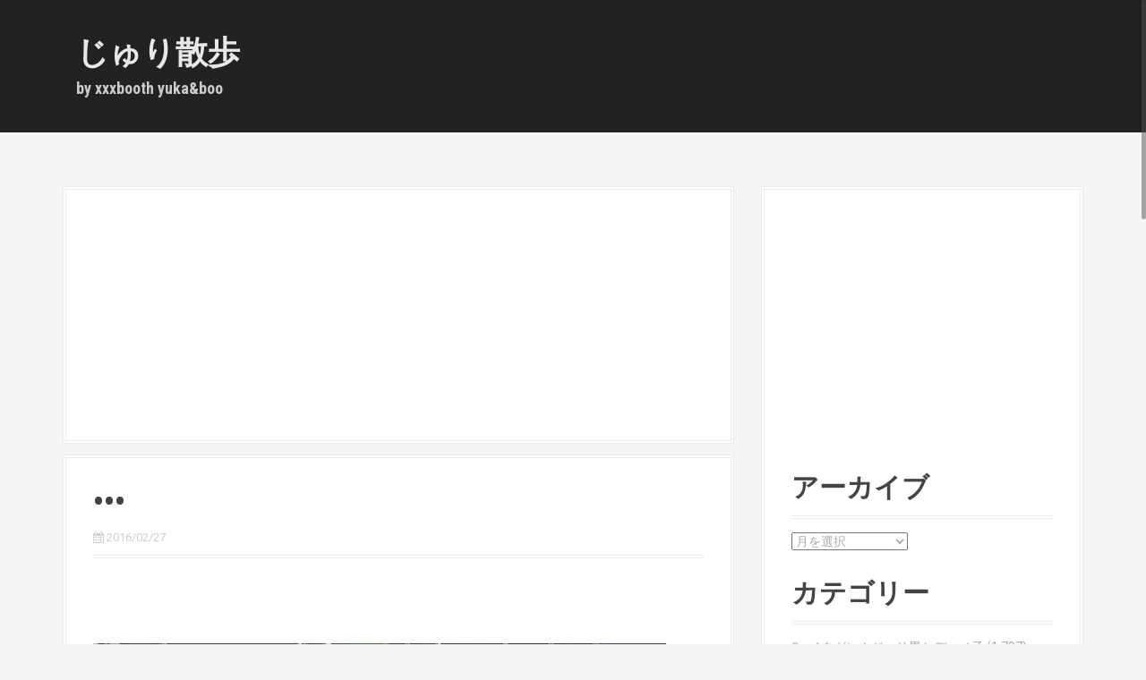

--- FILE ---
content_type: text/html; charset=UTF-8
request_url: https://www.xxxbooth.net/20160227%E2%80%A2%E2%80%A2%E2%80%A2-36/
body_size: 12903
content:
<!DOCTYPE html><html lang="ja"><head>  <script defer src="https://www.googletagmanager.com/gtag/js?id=UA-43706422-1"></script> <script defer src="[data-uri]"></script> <meta charset="UTF-8"><meta name="viewport" content="width=device-width, initial-scale=1"><title>••• | じゅり散歩</title><link rel="profile" href="http://gmpg.org/xfn/11"><link rel="pingback" href="https://www.xxxbooth.net/xmlrpc.php"><meta name='robots' content='max-image-preview:large' /><link rel='dns-prefetch' href='//fonts.googleapis.com' /><link rel="alternate" type="application/rss+xml" title="じゅり散歩 &raquo; フィード" href="https://www.xxxbooth.net/feed/" /><link rel="alternate" type="application/rss+xml" title="じゅり散歩 &raquo; コメントフィード" href="https://www.xxxbooth.net/comments/feed/" /> <script type="text/javascript" id="wpp-js" src="https://www.xxxbooth.net/wp-content/plugins/wordpress-popular-posts/assets/js/wpp.min.js?ver=7.3.6" data-sampling="0" data-sampling-rate="100" data-api-url="https://www.xxxbooth.net/wp-json/wordpress-popular-posts" data-post-id="8382" data-token="298668ef1d" data-lang="0" data-debug="0"></script> <link rel="alternate" type="application/rss+xml" title="じゅり散歩 &raquo; ••• のコメントのフィード" href="https://www.xxxbooth.net/20160227%e2%80%a2%e2%80%a2%e2%80%a2-36/feed/" /> <script defer src="[data-uri]"></script> <style id='wp-emoji-styles-inline-css' type='text/css'>img.wp-smiley, img.emoji {
		display: inline !important;
		border: none !important;
		box-shadow: none !important;
		height: 1em !important;
		width: 1em !important;
		margin: 0 0.07em !important;
		vertical-align: -0.1em !important;
		background: none !important;
		padding: 0 !important;
	}</style><link rel='stylesheet' id='wp-block-library-css' href='https://www.xxxbooth.net/wp-includes/css/dist/block-library/style.min.css?ver=6.5.7' type='text/css' media='all' /><style id='classic-theme-styles-inline-css' type='text/css'>/*! This file is auto-generated */
.wp-block-button__link{color:#fff;background-color:#32373c;border-radius:9999px;box-shadow:none;text-decoration:none;padding:calc(.667em + 2px) calc(1.333em + 2px);font-size:1.125em}.wp-block-file__button{background:#32373c;color:#fff;text-decoration:none}</style><style id='global-styles-inline-css' type='text/css'>body{--wp--preset--color--black: #000000;--wp--preset--color--cyan-bluish-gray: #abb8c3;--wp--preset--color--white: #ffffff;--wp--preset--color--pale-pink: #f78da7;--wp--preset--color--vivid-red: #cf2e2e;--wp--preset--color--luminous-vivid-orange: #ff6900;--wp--preset--color--luminous-vivid-amber: #fcb900;--wp--preset--color--light-green-cyan: #7bdcb5;--wp--preset--color--vivid-green-cyan: #00d084;--wp--preset--color--pale-cyan-blue: #8ed1fc;--wp--preset--color--vivid-cyan-blue: #0693e3;--wp--preset--color--vivid-purple: #9b51e0;--wp--preset--gradient--vivid-cyan-blue-to-vivid-purple: linear-gradient(135deg,rgba(6,147,227,1) 0%,rgb(155,81,224) 100%);--wp--preset--gradient--light-green-cyan-to-vivid-green-cyan: linear-gradient(135deg,rgb(122,220,180) 0%,rgb(0,208,130) 100%);--wp--preset--gradient--luminous-vivid-amber-to-luminous-vivid-orange: linear-gradient(135deg,rgba(252,185,0,1) 0%,rgba(255,105,0,1) 100%);--wp--preset--gradient--luminous-vivid-orange-to-vivid-red: linear-gradient(135deg,rgba(255,105,0,1) 0%,rgb(207,46,46) 100%);--wp--preset--gradient--very-light-gray-to-cyan-bluish-gray: linear-gradient(135deg,rgb(238,238,238) 0%,rgb(169,184,195) 100%);--wp--preset--gradient--cool-to-warm-spectrum: linear-gradient(135deg,rgb(74,234,220) 0%,rgb(151,120,209) 20%,rgb(207,42,186) 40%,rgb(238,44,130) 60%,rgb(251,105,98) 80%,rgb(254,248,76) 100%);--wp--preset--gradient--blush-light-purple: linear-gradient(135deg,rgb(255,206,236) 0%,rgb(152,150,240) 100%);--wp--preset--gradient--blush-bordeaux: linear-gradient(135deg,rgb(254,205,165) 0%,rgb(254,45,45) 50%,rgb(107,0,62) 100%);--wp--preset--gradient--luminous-dusk: linear-gradient(135deg,rgb(255,203,112) 0%,rgb(199,81,192) 50%,rgb(65,88,208) 100%);--wp--preset--gradient--pale-ocean: linear-gradient(135deg,rgb(255,245,203) 0%,rgb(182,227,212) 50%,rgb(51,167,181) 100%);--wp--preset--gradient--electric-grass: linear-gradient(135deg,rgb(202,248,128) 0%,rgb(113,206,126) 100%);--wp--preset--gradient--midnight: linear-gradient(135deg,rgb(2,3,129) 0%,rgb(40,116,252) 100%);--wp--preset--font-size--small: 13px;--wp--preset--font-size--medium: 20px;--wp--preset--font-size--large: 36px;--wp--preset--font-size--x-large: 42px;--wp--preset--spacing--20: 0.44rem;--wp--preset--spacing--30: 0.67rem;--wp--preset--spacing--40: 1rem;--wp--preset--spacing--50: 1.5rem;--wp--preset--spacing--60: 2.25rem;--wp--preset--spacing--70: 3.38rem;--wp--preset--spacing--80: 5.06rem;--wp--preset--shadow--natural: 6px 6px 9px rgba(0, 0, 0, 0.2);--wp--preset--shadow--deep: 12px 12px 50px rgba(0, 0, 0, 0.4);--wp--preset--shadow--sharp: 6px 6px 0px rgba(0, 0, 0, 0.2);--wp--preset--shadow--outlined: 6px 6px 0px -3px rgba(255, 255, 255, 1), 6px 6px rgba(0, 0, 0, 1);--wp--preset--shadow--crisp: 6px 6px 0px rgba(0, 0, 0, 1);}:where(.is-layout-flex){gap: 0.5em;}:where(.is-layout-grid){gap: 0.5em;}body .is-layout-flex{display: flex;}body .is-layout-flex{flex-wrap: wrap;align-items: center;}body .is-layout-flex > *{margin: 0;}body .is-layout-grid{display: grid;}body .is-layout-grid > *{margin: 0;}:where(.wp-block-columns.is-layout-flex){gap: 2em;}:where(.wp-block-columns.is-layout-grid){gap: 2em;}:where(.wp-block-post-template.is-layout-flex){gap: 1.25em;}:where(.wp-block-post-template.is-layout-grid){gap: 1.25em;}.has-black-color{color: var(--wp--preset--color--black) !important;}.has-cyan-bluish-gray-color{color: var(--wp--preset--color--cyan-bluish-gray) !important;}.has-white-color{color: var(--wp--preset--color--white) !important;}.has-pale-pink-color{color: var(--wp--preset--color--pale-pink) !important;}.has-vivid-red-color{color: var(--wp--preset--color--vivid-red) !important;}.has-luminous-vivid-orange-color{color: var(--wp--preset--color--luminous-vivid-orange) !important;}.has-luminous-vivid-amber-color{color: var(--wp--preset--color--luminous-vivid-amber) !important;}.has-light-green-cyan-color{color: var(--wp--preset--color--light-green-cyan) !important;}.has-vivid-green-cyan-color{color: var(--wp--preset--color--vivid-green-cyan) !important;}.has-pale-cyan-blue-color{color: var(--wp--preset--color--pale-cyan-blue) !important;}.has-vivid-cyan-blue-color{color: var(--wp--preset--color--vivid-cyan-blue) !important;}.has-vivid-purple-color{color: var(--wp--preset--color--vivid-purple) !important;}.has-black-background-color{background-color: var(--wp--preset--color--black) !important;}.has-cyan-bluish-gray-background-color{background-color: var(--wp--preset--color--cyan-bluish-gray) !important;}.has-white-background-color{background-color: var(--wp--preset--color--white) !important;}.has-pale-pink-background-color{background-color: var(--wp--preset--color--pale-pink) !important;}.has-vivid-red-background-color{background-color: var(--wp--preset--color--vivid-red) !important;}.has-luminous-vivid-orange-background-color{background-color: var(--wp--preset--color--luminous-vivid-orange) !important;}.has-luminous-vivid-amber-background-color{background-color: var(--wp--preset--color--luminous-vivid-amber) !important;}.has-light-green-cyan-background-color{background-color: var(--wp--preset--color--light-green-cyan) !important;}.has-vivid-green-cyan-background-color{background-color: var(--wp--preset--color--vivid-green-cyan) !important;}.has-pale-cyan-blue-background-color{background-color: var(--wp--preset--color--pale-cyan-blue) !important;}.has-vivid-cyan-blue-background-color{background-color: var(--wp--preset--color--vivid-cyan-blue) !important;}.has-vivid-purple-background-color{background-color: var(--wp--preset--color--vivid-purple) !important;}.has-black-border-color{border-color: var(--wp--preset--color--black) !important;}.has-cyan-bluish-gray-border-color{border-color: var(--wp--preset--color--cyan-bluish-gray) !important;}.has-white-border-color{border-color: var(--wp--preset--color--white) !important;}.has-pale-pink-border-color{border-color: var(--wp--preset--color--pale-pink) !important;}.has-vivid-red-border-color{border-color: var(--wp--preset--color--vivid-red) !important;}.has-luminous-vivid-orange-border-color{border-color: var(--wp--preset--color--luminous-vivid-orange) !important;}.has-luminous-vivid-amber-border-color{border-color: var(--wp--preset--color--luminous-vivid-amber) !important;}.has-light-green-cyan-border-color{border-color: var(--wp--preset--color--light-green-cyan) !important;}.has-vivid-green-cyan-border-color{border-color: var(--wp--preset--color--vivid-green-cyan) !important;}.has-pale-cyan-blue-border-color{border-color: var(--wp--preset--color--pale-cyan-blue) !important;}.has-vivid-cyan-blue-border-color{border-color: var(--wp--preset--color--vivid-cyan-blue) !important;}.has-vivid-purple-border-color{border-color: var(--wp--preset--color--vivid-purple) !important;}.has-vivid-cyan-blue-to-vivid-purple-gradient-background{background: var(--wp--preset--gradient--vivid-cyan-blue-to-vivid-purple) !important;}.has-light-green-cyan-to-vivid-green-cyan-gradient-background{background: var(--wp--preset--gradient--light-green-cyan-to-vivid-green-cyan) !important;}.has-luminous-vivid-amber-to-luminous-vivid-orange-gradient-background{background: var(--wp--preset--gradient--luminous-vivid-amber-to-luminous-vivid-orange) !important;}.has-luminous-vivid-orange-to-vivid-red-gradient-background{background: var(--wp--preset--gradient--luminous-vivid-orange-to-vivid-red) !important;}.has-very-light-gray-to-cyan-bluish-gray-gradient-background{background: var(--wp--preset--gradient--very-light-gray-to-cyan-bluish-gray) !important;}.has-cool-to-warm-spectrum-gradient-background{background: var(--wp--preset--gradient--cool-to-warm-spectrum) !important;}.has-blush-light-purple-gradient-background{background: var(--wp--preset--gradient--blush-light-purple) !important;}.has-blush-bordeaux-gradient-background{background: var(--wp--preset--gradient--blush-bordeaux) !important;}.has-luminous-dusk-gradient-background{background: var(--wp--preset--gradient--luminous-dusk) !important;}.has-pale-ocean-gradient-background{background: var(--wp--preset--gradient--pale-ocean) !important;}.has-electric-grass-gradient-background{background: var(--wp--preset--gradient--electric-grass) !important;}.has-midnight-gradient-background{background: var(--wp--preset--gradient--midnight) !important;}.has-small-font-size{font-size: var(--wp--preset--font-size--small) !important;}.has-medium-font-size{font-size: var(--wp--preset--font-size--medium) !important;}.has-large-font-size{font-size: var(--wp--preset--font-size--large) !important;}.has-x-large-font-size{font-size: var(--wp--preset--font-size--x-large) !important;}
.wp-block-navigation a:where(:not(.wp-element-button)){color: inherit;}
:where(.wp-block-post-template.is-layout-flex){gap: 1.25em;}:where(.wp-block-post-template.is-layout-grid){gap: 1.25em;}
:where(.wp-block-columns.is-layout-flex){gap: 2em;}:where(.wp-block-columns.is-layout-grid){gap: 2em;}
.wp-block-pullquote{font-size: 1.5em;line-height: 1.6;}</style><link rel='stylesheet' id='wordpress-popular-posts-css-css' href='https://www.xxxbooth.net/wp-content/cache/autoptimize/css/autoptimize_single_bc659c66ff1402b607f62f19f57691fd.css?ver=7.3.6' type='text/css' media='all' /><link rel='stylesheet' id='moesia-bootstrap-css' href='https://www.xxxbooth.net/wp-content/themes/Moesia/css/bootstrap/bootstrap.min.css?ver=1' type='text/css' media='all' /><link rel='stylesheet' id='moesia-style-css' href='https://www.xxxbooth.net/wp-content/cache/autoptimize/css/autoptimize_single_5bfc0e69ffd86169312f114532a00e9b.css?ver=6.5.7' type='text/css' media='all' /><style id='moesia-style-inline-css' type='text/css'>.services-area { background-color: #fff !important; }
.employees-area { background-color: #fff !important; }
.employee-name { color: #222; }
.testimonials-area { background-color: #fff !important; }
.client-name { color: #222; }
.skills-area { background-color: #fff !important; }
.facts-area { background-color: #fff !important; }
.clients-area { background-color: #fff !important; }
.blockquote-area { background-color: #fff !important; }
.social-area { background-color: #fff !important; }
.projects-area { background-color: #fff !important; }
.link-icon, .pp-icon { color: #ff6b53; }
.latest-news-area { background-color: #fff !important; }
.action-area { background-color: #fff; }
.action-text { color: #aaa; }
.call-to-action { box-shadow: 0 5px 0 #C2503D; }
.welcome-title { color: #fff; }
.welcome-button { box-shadow: 0 5px 0 #C2503D; }
.welcome-button:active { box-shadow: 0 2px 0 #C2503D; }
.entry-title, .entry-title a { color: #444; }
.site-logo { max-width:100px; }
.welcome-logo { max-width:200px; }
h1 { font-size:36px; }
h2 { font-size:30px; }
h3 { font-size:24px; }
h4 { font-size:18px; }
h5 { font-size:14px; }
h6 { font-size:12px; }
body { font-size:14px; }
@media (min-width: 499px) { section .widget-title, .panel.widget .widget-title, .so-panel.widget .widget-title { font-size:56px; } }
.main-navigation li { font-size:14px; }
.site-branding, .main-navigation li { padding-top:40px; padding-bottom:40px; }
.menu-toggle { margin:40px 0;}
@media screen and (min-width: 992px) { .is-sticky .site-branding, .is-sticky .main-navigation li { padding-top:20px; padding-bottom:20px; } }
@media only screen and (min-width: 1025px) { .has-banner,.has-banner::after { max-height:1440px; } }
@media only screen and (min-width: 1199px) { .has-banner,.has-banner::after { max-height:1440px; } }
@media only screen and (min-width: 991px) { .welcome-info { top:100px; } }
@media only screen and (min-width: 1199px) { .welcome-info { top:100px; } }</style><link rel='stylesheet' id='moesia-roboto-condensed-css' href='//fonts.googleapis.com/css?family=Roboto+Condensed%3A700&#038;ver=6.5.7' type='text/css' media='all' /><link rel='stylesheet' id='moesia-roboto-css' href='//fonts.googleapis.com/css?family=Roboto%3A400%2C400italic%2C700%2C700italic&#038;ver=6.5.7' type='text/css' media='all' /><link rel='stylesheet' id='moesia-font-awesome-css' href='https://www.xxxbooth.net/wp-content/themes/Moesia/fonts/font-awesome.min.css?ver=6.5.7' type='text/css' media='all' /><link rel='stylesheet' id='moesia-animations-css' href='https://www.xxxbooth.net/wp-content/themes/Moesia/css/animate/animate.min.css?ver=6.5.7' type='text/css' media='all' /> <script type="text/javascript" src="https://www.xxxbooth.net/wp-includes/js/jquery/jquery.min.js?ver=3.7.1" id="jquery-core-js"></script> <script defer type="text/javascript" src="https://www.xxxbooth.net/wp-includes/js/jquery/jquery-migrate.min.js?ver=3.4.1" id="jquery-migrate-js"></script> <script defer type="text/javascript" src="https://www.xxxbooth.net/wp-content/themes/Moesia/js/waypoints.min.js?ver=1" id="moesia-waypoints-js"></script> <script defer type="text/javascript" src="https://www.xxxbooth.net/wp-content/themes/Moesia/js/jquery.nicescroll.min.js?ver=1" id="moesia-nicescroll-js"></script> <script defer type="text/javascript" src="https://www.xxxbooth.net/wp-content/cache/autoptimize/js/autoptimize_single_d6d77007a25fbbbaf68fd8071cbfe1d9.js?ver=1" id="moesia-nicescroll-init-js"></script> <script defer type="text/javascript" src="https://www.xxxbooth.net/wp-content/themes/Moesia/js/wow.min.js?ver=1" id="moesia-wow-js"></script> <script defer type="text/javascript" src="https://www.xxxbooth.net/wp-content/cache/autoptimize/js/autoptimize_single_7605730ec5d0a0ac12786471a7ee1911.js?ver=1" id="moesia-wow-init-js"></script> <script defer type="text/javascript" src="https://www.xxxbooth.net/wp-content/cache/autoptimize/js/autoptimize_single_ac0590e3afd34b5070227d137b8ea62c.js?ver=1" id="moesia-sticky-js"></script> <script defer type="text/javascript" src="https://www.xxxbooth.net/wp-content/cache/autoptimize/js/autoptimize_single_d11f32ab048918b0ee1d9f7d9e9c9d7a.js?ver=1" id="moesia-scripts-js"></script> <script defer type="text/javascript" src="https://www.xxxbooth.net/wp-content/cache/autoptimize/js/autoptimize_single_3d3a8c0cfb6264d7790fa45022d273a8.js?ver=1" id="moesia-fitvids-js"></script> <link rel="https://api.w.org/" href="https://www.xxxbooth.net/wp-json/" /><link rel="alternate" type="application/json" href="https://www.xxxbooth.net/wp-json/wp/v2/posts/8382" /><link rel="EditURI" type="application/rsd+xml" title="RSD" href="https://www.xxxbooth.net/xmlrpc.php?rsd" /><meta name="generator" content="WordPress 6.5.7" /><link rel="canonical" href="https://www.xxxbooth.net/20160227%e2%80%a2%e2%80%a2%e2%80%a2-36/" /><link rel='shortlink' href='https://www.xxxbooth.net/?p=8382' /><link rel="alternate" type="application/json+oembed" href="https://www.xxxbooth.net/wp-json/oembed/1.0/embed?url=https%3A%2F%2Fwww.xxxbooth.net%2F20160227%25e2%2580%25a2%25e2%2580%25a2%25e2%2580%25a2-36%2F" /><link rel="alternate" type="text/xml+oembed" href="https://www.xxxbooth.net/wp-json/oembed/1.0/embed?url=https%3A%2F%2Fwww.xxxbooth.net%2F20160227%25e2%2580%25a2%25e2%2580%25a2%25e2%2580%25a2-36%2F&#038;format=xml" /><style id="wpp-loading-animation-styles">@-webkit-keyframes bgslide{from{background-position-x:0}to{background-position-x:-200%}}@keyframes bgslide{from{background-position-x:0}to{background-position-x:-200%}}.wpp-widget-block-placeholder,.wpp-shortcode-placeholder{margin:0 auto;width:60px;height:3px;background:#dd3737;background:linear-gradient(90deg,#dd3737 0%,#571313 10%,#dd3737 100%);background-size:200% auto;border-radius:3px;-webkit-animation:bgslide 1s infinite linear;animation:bgslide 1s infinite linear}</style><!--[if lt IE 9]> <script src="https://www.xxxbooth.net/wp-content/themes/Moesia/js/html5shiv.js"></script> <![endif]--><style type="text/css">@media only screen and (min-width: 1025px) {	
					.has-banner:after {
					    					    	background-image: url(https://www.xxxbooth.net/wp-content/uploads/2015/10/567.jpg);
					    					}
				}</style></head><body class="post-template-default single single-post postid-8382 single-format-standard"><div class="top-bar"><div class="container"><div class="site-branding col-md-4"><h1 class="site-title"><a href="https://www.xxxbooth.net/" rel="home">じゅり散歩</a></h1><h2 class="site-description">by xxxbooth yuka&amp;boo</h2></div><button class="menu-toggle btn"><i class="fa fa-bars"></i></button><nav id="site-navigation" class="main-navigation col-md-8" role="navigation"><div class="menu-%e3%83%a1%e3%83%8b%e3%83%a5%e3%83%bc-1-container"><ul id="menu-%e3%83%a1%e3%83%8b%e3%83%a5%e3%83%bc-1" class="menu"><li id="menu-item-7667" class="menu-item menu-item-type-taxonomy menu-item-object-category menu-item-7667"><a href="https://www.xxxbooth.net/category/001/">イタグレ★ジュリ男とディノ子</a></li><li id="menu-item-7668" class="menu-item menu-item-type-taxonomy menu-item-object-category menu-item-7668"><a href="https://www.xxxbooth.net/category/002/">イタグレ★ジュリ男</a></li><li id="menu-item-7669" class="menu-item menu-item-type-taxonomy menu-item-object-category menu-item-7669"><a href="https://www.xxxbooth.net/category/003/">イタグレ★ディノ子</a></li><li id="menu-item-7670" class="menu-item menu-item-type-taxonomy menu-item-object-category menu-item-7670"><a href="https://www.xxxbooth.net/category/005/">イタグレ★ドライブ＆旅</a></li><li id="menu-item-7671" class="menu-item menu-item-type-taxonomy menu-item-object-category menu-item-7671"><a href="https://www.xxxbooth.net/category/004/">イタグレ★散歩</a></li><li id="menu-item-7672" class="menu-item menu-item-type-taxonomy menu-item-object-category menu-item-7672"><a href="https://www.xxxbooth.net/category/006/">イタグレ★骨折治療記録</a></li><li id="menu-item-7673" class="menu-item menu-item-type-taxonomy menu-item-object-category menu-item-7673"><a href="https://www.xxxbooth.net/category/007/">イタグレ★手作り服＆グッズ</a></li><li id="menu-item-7674" class="menu-item menu-item-type-taxonomy menu-item-object-category menu-item-7674"><a href="https://www.xxxbooth.net/category/008/">イタグレ★手作り食</a></li><li id="menu-item-7675" class="menu-item menu-item-type-taxonomy menu-item-object-category menu-item-7675"><a href="https://www.xxxbooth.net/category/009/">黒ラブ★トロ</a></li><li id="menu-item-7676" class="menu-item menu-item-type-taxonomy menu-item-object-category menu-item-7676"><a href="https://www.xxxbooth.net/category/010/">お友達ワン</a></li><li id="menu-item-7677" class="menu-item menu-item-type-taxonomy menu-item-object-category menu-item-7677"><a href="https://www.xxxbooth.net/category/011/">ブ～</a></li><li id="menu-item-7678" class="menu-item menu-item-type-taxonomy menu-item-object-category menu-item-7678"><a href="https://www.xxxbooth.net/category/012/">クルマ</a></li><li id="menu-item-7679" class="menu-item menu-item-type-taxonomy menu-item-object-category menu-item-7679"><a href="https://www.xxxbooth.net/category/013/">DIY</a></li><li id="menu-item-7680" class="menu-item menu-item-type-taxonomy menu-item-object-category menu-item-7680"><a href="https://www.xxxbooth.net/category/014/">買い物</a></li><li id="menu-item-7681" class="menu-item menu-item-type-taxonomy menu-item-object-category menu-item-7681"><a href="https://www.xxxbooth.net/category/015/">イロイロ</a></li><li id="menu-item-7682" class="menu-item menu-item-type-taxonomy menu-item-object-category menu-item-7682"><a href="https://www.xxxbooth.net/category/016/">家ゴハン</a></li><li id="menu-item-7683" class="menu-item menu-item-type-taxonomy menu-item-object-category menu-item-7683"><a href="https://www.xxxbooth.net/category/017/">外ゴハン</a></li><li id="menu-item-7684" class="menu-item menu-item-type-taxonomy menu-item-object-category menu-item-7684"><a href="https://www.xxxbooth.net/category/018/">ラーメン</a></li><li id="menu-item-7685" class="menu-item menu-item-type-taxonomy menu-item-object-category menu-item-7685"><a href="https://www.xxxbooth.net/category/%e3%82%b8%e3%82%a7%e3%83%ab%e3%83%8d%e3%82%a4%e3%83%ab/">ジェルネイル</a></li><li id="menu-item-7686" class="menu-item menu-item-type-taxonomy menu-item-object-category menu-item-7686"><a href="https://www.xxxbooth.net/category/%e6%9c%aa%e5%88%86%e9%a1%9e/">未分類</a></li><li id="menu-item-7687" class="menu-item menu-item-type-taxonomy menu-item-object-category menu-item-7687"><a href="https://www.xxxbooth.net/category/apple/">Apple</a></li><li id="menu-item-7688" class="menu-item menu-item-type-taxonomy menu-item-object-category current-post-ancestor current-menu-parent current-post-parent menu-item-7688"><a href="https://www.xxxbooth.net/category/%e3%82%a4%e3%83%b3%e3%82%b9%e3%82%bf%e3%82%b0%e3%83%a9%e3%83%a0/">インスタグラム</a></li><li id="menu-item-7689" class="menu-item menu-item-type-taxonomy menu-item-object-category menu-item-7689"><a href="https://www.xxxbooth.net/category/%e7%be%8e%e5%ae%b9/">美容</a></li></ul></div></nav></div></div><div id="content" class="site-content clearfix container"><div id="primary" class="content-area"><div id="" class="goog" role=""> <script async src="//pagead2.googlesyndication.com/pagead/js/adsbygoogle.js"></script>  <ins class="adsbygoogle"
 style="display:block"
 data-ad-client="ca-pub-8675694918704976"
 data-ad-slot="9017973042"
 data-ad-format="auto"></ins> <script>(adsbygoogle = window.adsbygoogle || []).push({});</script></div> 　　　　　　　　　<main id="main" class="site-main" role="main"> 　　　　　　　　　　　　　　　　　　　　　　<article id="post-8382" class="post-8382 post type-post status-publish format-standard has-post-thumbnail hentry category-71"><header class="entry-header"><h1 class="entry-title">•••</h1><div class="entry-meta"> <span class="posted-on"><i class="fa fa-calendar"></i> <time datetime="2016-02-27T13:33:29+09:00"> 2016/02/27</time></div></header><div class="entry-content"><p><img decoding="async" src="/wp-content/uploads/2016/02/12716452_1044917578883539_1787956793_n.jpg?ig_cache_key=MTE5MzkyODg5MjgxMzA2NDAwNA%3D%3D.2.l" alt="•••" /></p></div><div id="rakuten"><div id="rakuten3"> <script defer src="[data-uri]"></script><script defer type="text/javascript" src="http://xml.affiliate.rakuten.co.jp/widget/js/rakuten_widget.js"></script></div></div><footer class="entry-footer"> <span><i class="fa fa-folder"></i> <a href="https://www.xxxbooth.net/category/%e3%82%a4%e3%83%b3%e3%82%b9%e3%82%bf%e3%82%b0%e3%83%a9%e3%83%a0/" rel="category tag">インスタグラム</a></span></span> <span class="Facebook"> <a href="http://twitter.com/share?url=http://www.xxxbooth.net/20160227%E2%80%A2%E2%80%A2%E2%80%A2-36/"  onclick="window.open(this.href, 'Gwindow', 'width=650, height=450, menubar=no, toolbar=no, scrollbars=yes'); return false;"><i class="fa fa-twitter-square"></i></a> <a href="http://www.facebook.com/share.php?u=http://www.xxxbooth.net/20160227%E2%80%A2%E2%80%A2%E2%80%A2-36/" onclick="window.open(this.href, 'FBwindow', 'width=650, height=450, menubar=no, toolbar=no, scrollbars=yes'); return false;"><i class="fa fa-facebook-square"></i></a> <a href="https://plus.google.com/share?url=http://www.xxxbooth.net/20160227%E2%80%A2%E2%80%A2%E2%80%A2-36/" onclick="window.open(this.href, 'Gwindow', 'width=650, height=450, menubar=no, toolbar=no, scrollbars=yes'); return false;"><i class="fa fa-google-plus-square"></i></a></supan></footer></article> 　　　　　　　　　　　　　<div id="" class="goog2" role=""> <script async src="//pagead2.googlesyndication.com/pagead/js/adsbygoogle.js"></script>  <ins class="adsbygoogle"
 style="display:block"
 data-ad-client="ca-pub-8675694918704976"
 data-ad-slot="9329357441"
 data-ad-format="auto"></ins> <script>(adsbygoogle = window.adsbygoogle || []).push({});</script></div><nav class="navigation paging-navigation clearfix" role="navigation"><div class="nav-links"><div class="nav-previous"> <a href="https://www.xxxbooth.net/20160227%e3%83%81%e3%82%a7%e3%83%83%e3%82%af%e3%82%92%e6%80%a0%e3%82%89%e3%81%aa%e3%81%84%e3%83%87%e3%82%a3%e3%83%8e%e5%ad%90/" title="チェックを怠らないディノ子"><i class="fa fa-arrow-circle-left"></i> チェックを怠...</a></div><div class="nav-next"> <a href="https://www.xxxbooth.net/20160227%e7%aa%81%e7%84%b6%e3%80%81%e3%82%ac%e3%82%b9%e3%82%b3%e3%83%b3%e3%83%ad%e3%81%ae%e4%bb%98%e5%b1%9e%e5%93%81%e3%82%92%e3%83%94%e3%82%ab%e3%83%94%e3%82%ab%e3%81%ab%e3%81%97%e3%81%a0%e3%81%97%e3%81%9f/" title="突然、ガスコンロの付属品をピカピカにしだしたブー。まさか誕生日プレゼントのつもりか？">突然、ガスコ... <i class="fa fa-chevron-circle-right"></i></a></div></div></nav><div class="related-entries"><h3 class="kanren">関連記事</h3><div class="related-entry reentry0"><div class="related-entry-thumb"> <a href="https://www.xxxbooth.net/20170920%e3%82%a4%e3%83%83%e3%82%bf%e3%83%a9%e6%9c%ad%e5%b9%8c%e3%81%ae%e3%83%95%e3%83%a9%e3%83%af%e3%83%bc%e3%83%af%e3%83%bc%e3%82%af%e3%82%b7%e3%83%a7%e3%83%83%e3%83%97%e3%81%a7%e4%bd%9c%e3%81%a3%e3%81%9f/" title="イッタラ札幌のフラワーワークショップで作ったアレンジメント"> <img width="150" height="113" src="https://www.xxxbooth.net/wp-content/uploads/2017/09/21690707_1978781982380294_5903097751356309504_n.jpg" class="attachment-thumb size-thumb wp-post-image" alt="" decoding="async" srcset="https://www.xxxbooth.net/wp-content/uploads/2017/09/21690707_1978781982380294_5903097751356309504_n.jpg 640w, https://www.xxxbooth.net/wp-content/uploads/2017/09/21690707_1978781982380294_5903097751356309504_n-300x225.jpg 300w, https://www.xxxbooth.net/wp-content/uploads/2017/09/21690707_1978781982380294_5903097751356309504_n-400x300.jpg 400w, https://www.xxxbooth.net/wp-content/uploads/2017/09/21690707_1978781982380294_5903097751356309504_n-430x323.jpg 430w, https://www.xxxbooth.net/wp-content/uploads/2017/09/21690707_1978781982380294_5903097751356309504_n-150x113.jpg 150w, https://www.xxxbooth.net/wp-content/uploads/2017/09/21690707_1978781982380294_5903097751356309504_n-100x75.jpg 100w" sizes="(max-width: 150px) 100vw, 150px" /> </a></div><div class="related-entry-content"> <span class="related-entry-title"> <a href="https://www.xxxbooth.net/20170920%e3%82%a4%e3%83%83%e3%82%bf%e3%83%a9%e6%9c%ad%e5%b9%8c%e3%81%ae%e3%83%95%e3%83%a9%e3%83%af%e3%83%bc%e3%83%af%e3%83%bc%e3%82%af%e3%82%b7%e3%83%a7%e3%83%83%e3%83%97%e3%81%a7%e4%bd%9c%e3%81%a3%e3%81%9f/"> イッタラ札幌のフラワーワ･･･</a></span></div></div><div class="related-entry reentry1"><div class="related-entry-thumb"> <a href="https://www.xxxbooth.net/20170529%e7%aa%93%e3%81%ae%e5%a4%96%e3%82%92%e8%a6%8b%e3%81%9f%e3%81%84%e3%82%89%e3%81%97%e3%81%84/" title="窓の外を見たいらしい"> <img width="150" height="113" src="https://www.xxxbooth.net/wp-content/uploads/2017/05/18722554_458571337818928_3367522301598760960_n.jpg" class="attachment-thumb size-thumb wp-post-image" alt="" decoding="async" srcset="https://www.xxxbooth.net/wp-content/uploads/2017/05/18722554_458571337818928_3367522301598760960_n.jpg 640w, https://www.xxxbooth.net/wp-content/uploads/2017/05/18722554_458571337818928_3367522301598760960_n-300x225.jpg 300w, https://www.xxxbooth.net/wp-content/uploads/2017/05/18722554_458571337818928_3367522301598760960_n-400x300.jpg 400w, https://www.xxxbooth.net/wp-content/uploads/2017/05/18722554_458571337818928_3367522301598760960_n-430x323.jpg 430w, https://www.xxxbooth.net/wp-content/uploads/2017/05/18722554_458571337818928_3367522301598760960_n-150x113.jpg 150w, https://www.xxxbooth.net/wp-content/uploads/2017/05/18722554_458571337818928_3367522301598760960_n-100x75.jpg 100w" sizes="(max-width: 150px) 100vw, 150px" /> </a></div><div class="related-entry-content"> <span class="related-entry-title"> <a href="https://www.xxxbooth.net/20170529%e7%aa%93%e3%81%ae%e5%a4%96%e3%82%92%e8%a6%8b%e3%81%9f%e3%81%84%e3%82%89%e3%81%97%e3%81%84/"> 窓の外を見たいらしい</a></span></div></div><div class="related-entry reentry2"><div class="related-entry-thumb"> <a href="https://www.xxxbooth.net/20200307%e3%82%aa%e3%82%a4%ef%bc%81%e3%82%ab%e3%83%84%e3%82%aa%ef%bc%81/" title="オイ！カツオ！"> <img width="150" height="113" src="https://www.xxxbooth.net/wp-content/uploads/2020/03/87625648_187109219375032_2694317904438018897_n.jpg" class="attachment-thumb size-thumb wp-post-image" alt="" decoding="async" srcset="https://www.xxxbooth.net/wp-content/uploads/2020/03/87625648_187109219375032_2694317904438018897_n.jpg 640w, https://www.xxxbooth.net/wp-content/uploads/2020/03/87625648_187109219375032_2694317904438018897_n-300x225.jpg 300w, https://www.xxxbooth.net/wp-content/uploads/2020/03/87625648_187109219375032_2694317904438018897_n-400x300.jpg 400w, https://www.xxxbooth.net/wp-content/uploads/2020/03/87625648_187109219375032_2694317904438018897_n-430x323.jpg 430w, https://www.xxxbooth.net/wp-content/uploads/2020/03/87625648_187109219375032_2694317904438018897_n-150x113.jpg 150w, https://www.xxxbooth.net/wp-content/uploads/2020/03/87625648_187109219375032_2694317904438018897_n-100x75.jpg 100w" sizes="(max-width: 150px) 100vw, 150px" /> </a></div><div class="related-entry-content"> <span class="related-entry-title"> <a href="https://www.xxxbooth.net/20200307%e3%82%aa%e3%82%a4%ef%bc%81%e3%82%ab%e3%83%84%e3%82%aa%ef%bc%81/"> オイ！カツオ！</a></span></div></div><div class="related-entry reentry3"><div class="related-entry-thumb"> <a href="https://www.xxxbooth.net/20170430%f0%9f%8f%8d%e4%b9%97%e3%82%8b%e3%82%88%e3%82%8a%e3%83%90%e3%83%a9%e3%83%90%e3%83%a9%e3%81%ab%e3%81%97%e3%81%a6%e3%82%8b%e6%99%82%e9%96%93%e3%81%ae%e6%96%b9%e3%81%8c%e9%95%b7%e3%81%84%e6%b0%97/" title="🏍乗るよりバラバラにしてる時間の方が長い気がする"> <img width="150" height="113" src="https://www.xxxbooth.net/wp-content/uploads/2017/04/18252811_652859538236015_2068849720297521152_n.jpg" class="attachment-thumb size-thumb wp-post-image" alt="" decoding="async" loading="lazy" srcset="https://www.xxxbooth.net/wp-content/uploads/2017/04/18252811_652859538236015_2068849720297521152_n.jpg 640w, https://www.xxxbooth.net/wp-content/uploads/2017/04/18252811_652859538236015_2068849720297521152_n-300x225.jpg 300w, https://www.xxxbooth.net/wp-content/uploads/2017/04/18252811_652859538236015_2068849720297521152_n-400x300.jpg 400w, https://www.xxxbooth.net/wp-content/uploads/2017/04/18252811_652859538236015_2068849720297521152_n-430x323.jpg 430w, https://www.xxxbooth.net/wp-content/uploads/2017/04/18252811_652859538236015_2068849720297521152_n-150x113.jpg 150w, https://www.xxxbooth.net/wp-content/uploads/2017/04/18252811_652859538236015_2068849720297521152_n-100x75.jpg 100w" sizes="(max-width: 150px) 100vw, 150px" /> </a></div><div class="related-entry-content"> <span class="related-entry-title"> <a href="https://www.xxxbooth.net/20170430%f0%9f%8f%8d%e4%b9%97%e3%82%8b%e3%82%88%e3%82%8a%e3%83%90%e3%83%a9%e3%83%90%e3%83%a9%e3%81%ab%e3%81%97%e3%81%a6%e3%82%8b%e6%99%82%e9%96%93%e3%81%ae%e6%96%b9%e3%81%8c%e9%95%b7%e3%81%84%e6%b0%97/"> 🏍乗るよりバラバラにして･･･</a></span></div></div><div class="related-entry reentry4"><div class="related-entry-thumb"> <a href="https://www.xxxbooth.net/20090517%e3%83%a6%e3%82%ab%e3%81%a1%e3%82%83%e3%82%93t%e3%82%b7%e3%83%a3%e3%83%84/" title="ユカちゃんTシャツ"> <img width="150" height="100" src="https://www.xxxbooth.net/wp-content/uploads/2014/01/blog_import_5215972156c53.jpg" class="attachment-thumb size-thumb wp-post-image" alt="" decoding="async" loading="lazy" srcset="https://www.xxxbooth.net/wp-content/uploads/2014/01/blog_import_5215972156c53.jpg 600w, https://www.xxxbooth.net/wp-content/uploads/2014/01/blog_import_5215972156c53-300x200.jpg 300w" sizes="(max-width: 150px) 100vw, 150px" /> </a></div><div class="related-entry-content"> <span class="related-entry-title"> <a href="https://www.xxxbooth.net/20090517%e3%83%a6%e3%82%ab%e3%81%a1%e3%82%83%e3%82%93t%e3%82%b7%e3%83%a3%e3%83%84/"> ユカちゃんTシャツ</a></span></div></div><div class="related-entry reentry5"><div class="related-entry-thumb"> <a href="https://www.xxxbooth.net/20070410%e3%81%8d%e3%81%aa%e3%81%93%e3%81%ab%e9%80%a2%e3%81%84%e3%81%ab%ef%bd%a5%ef%bd%a5%ef%bd%a5%e2%99%aa/" title="きなこに逢いに･･･♪"> <img width="150" height="96" src="https://www.xxxbooth.net/wp-content/uploads/2014/01/blog_import_5210295316422.jpg" class="attachment-thumb size-thumb wp-post-image" alt="" decoding="async" loading="lazy" srcset="https://www.xxxbooth.net/wp-content/uploads/2014/01/blog_import_5210295316422.jpg 560w, https://www.xxxbooth.net/wp-content/uploads/2014/01/blog_import_5210295316422-300x192.jpg 300w" sizes="(max-width: 150px) 100vw, 150px" /> </a></div><div class="related-entry-content"> <span class="related-entry-title"> <a href="https://www.xxxbooth.net/20070410%e3%81%8d%e3%81%aa%e3%81%93%e3%81%ab%e9%80%a2%e3%81%84%e3%81%ab%ef%bd%a5%ef%bd%a5%ef%bd%a5%e2%99%aa/"> きなこに逢いに･･･♪</a></span></div></div></div></main></div><div id="secondary" class="widget-area" role="complementary"><aside id="text-25" class="widget widget_text"><div class="textwidget"><script async src="//pagead2.googlesyndication.com/pagead/js/adsbygoogle.js"></script>  <ins class="adsbygoogle"
 style="display:inline-block;width:300px;height:250px"
 data-ad-client="ca-pub-8675694918704976"
 data-ad-slot="6931911043"></ins> <script>(adsbygoogle = window.adsbygoogle || []).push({});</script></div></aside><aside id="archives-2" class="widget widget_archive"><h2 class="widget-title">アーカイブ</h2> <label class="screen-reader-text" for="archives-dropdown-2">アーカイブ</label> <select id="archives-dropdown-2" name="archive-dropdown"><option value="">月を選択</option><option value='https://www.xxxbooth.net/2020/03/'> 2020年3月 &nbsp;(7)</option><option value='https://www.xxxbooth.net/2020/02/'> 2020年2月 &nbsp;(11)</option><option value='https://www.xxxbooth.net/2020/01/'> 2020年1月 &nbsp;(13)</option><option value='https://www.xxxbooth.net/2019/12/'> 2019年12月 &nbsp;(12)</option><option value='https://www.xxxbooth.net/2019/11/'> 2019年11月 &nbsp;(6)</option><option value='https://www.xxxbooth.net/2019/10/'> 2019年10月 &nbsp;(2)</option><option value='https://www.xxxbooth.net/2019/09/'> 2019年9月 &nbsp;(1)</option><option value='https://www.xxxbooth.net/2019/08/'> 2019年8月 &nbsp;(6)</option><option value='https://www.xxxbooth.net/2019/07/'> 2019年7月 &nbsp;(4)</option><option value='https://www.xxxbooth.net/2019/06/'> 2019年6月 &nbsp;(4)</option><option value='https://www.xxxbooth.net/2019/05/'> 2019年5月 &nbsp;(3)</option><option value='https://www.xxxbooth.net/2019/04/'> 2019年4月 &nbsp;(7)</option><option value='https://www.xxxbooth.net/2019/03/'> 2019年3月 &nbsp;(10)</option><option value='https://www.xxxbooth.net/2019/02/'> 2019年2月 &nbsp;(5)</option><option value='https://www.xxxbooth.net/2019/01/'> 2019年1月 &nbsp;(4)</option><option value='https://www.xxxbooth.net/2018/12/'> 2018年12月 &nbsp;(3)</option><option value='https://www.xxxbooth.net/2018/11/'> 2018年11月 &nbsp;(2)</option><option value='https://www.xxxbooth.net/2018/10/'> 2018年10月 &nbsp;(6)</option><option value='https://www.xxxbooth.net/2018/09/'> 2018年9月 &nbsp;(8)</option><option value='https://www.xxxbooth.net/2018/08/'> 2018年8月 &nbsp;(11)</option><option value='https://www.xxxbooth.net/2018/07/'> 2018年7月 &nbsp;(18)</option><option value='https://www.xxxbooth.net/2018/06/'> 2018年6月 &nbsp;(4)</option><option value='https://www.xxxbooth.net/2018/05/'> 2018年5月 &nbsp;(15)</option><option value='https://www.xxxbooth.net/2018/04/'> 2018年4月 &nbsp;(5)</option><option value='https://www.xxxbooth.net/2018/03/'> 2018年3月 &nbsp;(5)</option><option value='https://www.xxxbooth.net/2018/02/'> 2018年2月 &nbsp;(11)</option><option value='https://www.xxxbooth.net/2018/01/'> 2018年1月 &nbsp;(9)</option><option value='https://www.xxxbooth.net/2017/12/'> 2017年12月 &nbsp;(12)</option><option value='https://www.xxxbooth.net/2017/11/'> 2017年11月 &nbsp;(14)</option><option value='https://www.xxxbooth.net/2017/10/'> 2017年10月 &nbsp;(10)</option><option value='https://www.xxxbooth.net/2017/09/'> 2017年9月 &nbsp;(8)</option><option value='https://www.xxxbooth.net/2017/08/'> 2017年8月 &nbsp;(12)</option><option value='https://www.xxxbooth.net/2017/07/'> 2017年7月 &nbsp;(17)</option><option value='https://www.xxxbooth.net/2017/06/'> 2017年6月 &nbsp;(20)</option><option value='https://www.xxxbooth.net/2017/05/'> 2017年5月 &nbsp;(22)</option><option value='https://www.xxxbooth.net/2017/04/'> 2017年4月 &nbsp;(28)</option><option value='https://www.xxxbooth.net/2017/03/'> 2017年3月 &nbsp;(30)</option><option value='https://www.xxxbooth.net/2017/02/'> 2017年2月 &nbsp;(18)</option><option value='https://www.xxxbooth.net/2017/01/'> 2017年1月 &nbsp;(27)</option><option value='https://www.xxxbooth.net/2016/12/'> 2016年12月 &nbsp;(29)</option><option value='https://www.xxxbooth.net/2016/11/'> 2016年11月 &nbsp;(32)</option><option value='https://www.xxxbooth.net/2016/10/'> 2016年10月 &nbsp;(36)</option><option value='https://www.xxxbooth.net/2016/09/'> 2016年9月 &nbsp;(27)</option><option value='https://www.xxxbooth.net/2016/08/'> 2016年8月 &nbsp;(37)</option><option value='https://www.xxxbooth.net/2016/07/'> 2016年7月 &nbsp;(37)</option><option value='https://www.xxxbooth.net/2016/06/'> 2016年6月 &nbsp;(51)</option><option value='https://www.xxxbooth.net/2016/05/'> 2016年5月 &nbsp;(58)</option><option value='https://www.xxxbooth.net/2016/04/'> 2016年4月 &nbsp;(51)</option><option value='https://www.xxxbooth.net/2016/03/'> 2016年3月 &nbsp;(44)</option><option value='https://www.xxxbooth.net/2016/02/'> 2016年2月 &nbsp;(33)</option><option value='https://www.xxxbooth.net/2016/01/'> 2016年1月 &nbsp;(40)</option><option value='https://www.xxxbooth.net/2015/12/'> 2015年12月 &nbsp;(52)</option><option value='https://www.xxxbooth.net/2015/11/'> 2015年11月 &nbsp;(61)</option><option value='https://www.xxxbooth.net/2015/10/'> 2015年10月 &nbsp;(81)</option><option value='https://www.xxxbooth.net/2014/09/'> 2014年9月 &nbsp;(1)</option><option value='https://www.xxxbooth.net/2014/08/'> 2014年8月 &nbsp;(1)</option><option value='https://www.xxxbooth.net/2014/05/'> 2014年5月 &nbsp;(3)</option><option value='https://www.xxxbooth.net/2014/04/'> 2014年4月 &nbsp;(14)</option><option value='https://www.xxxbooth.net/2014/03/'> 2014年3月 &nbsp;(13)</option><option value='https://www.xxxbooth.net/2014/02/'> 2014年2月 &nbsp;(4)</option><option value='https://www.xxxbooth.net/2014/01/'> 2014年1月 &nbsp;(19)</option><option value='https://www.xxxbooth.net/2013/12/'> 2013年12月 &nbsp;(69)</option><option value='https://www.xxxbooth.net/2013/09/'> 2013年9月 &nbsp;(11)</option><option value='https://www.xxxbooth.net/2013/08/'> 2013年8月 &nbsp;(1)</option><option value='https://www.xxxbooth.net/2012/01/'> 2012年1月 &nbsp;(1)</option><option value='https://www.xxxbooth.net/2011/12/'> 2011年12月 &nbsp;(2)</option><option value='https://www.xxxbooth.net/2011/11/'> 2011年11月 &nbsp;(9)</option><option value='https://www.xxxbooth.net/2011/10/'> 2011年10月 &nbsp;(7)</option><option value='https://www.xxxbooth.net/2011/09/'> 2011年9月 &nbsp;(2)</option><option value='https://www.xxxbooth.net/2011/08/'> 2011年8月 &nbsp;(5)</option><option value='https://www.xxxbooth.net/2011/07/'> 2011年7月 &nbsp;(13)</option><option value='https://www.xxxbooth.net/2011/06/'> 2011年6月 &nbsp;(16)</option><option value='https://www.xxxbooth.net/2011/05/'> 2011年5月 &nbsp;(21)</option><option value='https://www.xxxbooth.net/2011/04/'> 2011年4月 &nbsp;(10)</option><option value='https://www.xxxbooth.net/2011/03/'> 2011年3月 &nbsp;(16)</option><option value='https://www.xxxbooth.net/2011/02/'> 2011年2月 &nbsp;(16)</option><option value='https://www.xxxbooth.net/2011/01/'> 2011年1月 &nbsp;(16)</option><option value='https://www.xxxbooth.net/2010/12/'> 2010年12月 &nbsp;(35)</option><option value='https://www.xxxbooth.net/2010/11/'> 2010年11月 &nbsp;(29)</option><option value='https://www.xxxbooth.net/2010/10/'> 2010年10月 &nbsp;(17)</option><option value='https://www.xxxbooth.net/2010/09/'> 2010年9月 &nbsp;(19)</option><option value='https://www.xxxbooth.net/2010/08/'> 2010年8月 &nbsp;(22)</option><option value='https://www.xxxbooth.net/2010/07/'> 2010年7月 &nbsp;(20)</option><option value='https://www.xxxbooth.net/2010/06/'> 2010年6月 &nbsp;(26)</option><option value='https://www.xxxbooth.net/2010/05/'> 2010年5月 &nbsp;(37)</option><option value='https://www.xxxbooth.net/2010/04/'> 2010年4月 &nbsp;(35)</option><option value='https://www.xxxbooth.net/2010/03/'> 2010年3月 &nbsp;(40)</option><option value='https://www.xxxbooth.net/2010/02/'> 2010年2月 &nbsp;(31)</option><option value='https://www.xxxbooth.net/2010/01/'> 2010年1月 &nbsp;(33)</option><option value='https://www.xxxbooth.net/2009/12/'> 2009年12月 &nbsp;(23)</option><option value='https://www.xxxbooth.net/2009/11/'> 2009年11月 &nbsp;(28)</option><option value='https://www.xxxbooth.net/2009/10/'> 2009年10月 &nbsp;(36)</option><option value='https://www.xxxbooth.net/2009/09/'> 2009年9月 &nbsp;(79)</option><option value='https://www.xxxbooth.net/2009/08/'> 2009年8月 &nbsp;(91)</option><option value='https://www.xxxbooth.net/2009/07/'> 2009年7月 &nbsp;(105)</option><option value='https://www.xxxbooth.net/2009/06/'> 2009年6月 &nbsp;(90)</option><option value='https://www.xxxbooth.net/2009/05/'> 2009年5月 &nbsp;(53)</option><option value='https://www.xxxbooth.net/2009/04/'> 2009年4月 &nbsp;(50)</option><option value='https://www.xxxbooth.net/2009/03/'> 2009年3月 &nbsp;(52)</option><option value='https://www.xxxbooth.net/2009/02/'> 2009年2月 &nbsp;(52)</option><option value='https://www.xxxbooth.net/2009/01/'> 2009年1月 &nbsp;(43)</option><option value='https://www.xxxbooth.net/2008/12/'> 2008年12月 &nbsp;(22)</option><option value='https://www.xxxbooth.net/2008/11/'> 2008年11月 &nbsp;(25)</option><option value='https://www.xxxbooth.net/2008/10/'> 2008年10月 &nbsp;(43)</option><option value='https://www.xxxbooth.net/2008/09/'> 2008年9月 &nbsp;(38)</option><option value='https://www.xxxbooth.net/2008/08/'> 2008年8月 &nbsp;(57)</option><option value='https://www.xxxbooth.net/2008/07/'> 2008年7月 &nbsp;(53)</option><option value='https://www.xxxbooth.net/2008/06/'> 2008年6月 &nbsp;(51)</option><option value='https://www.xxxbooth.net/2008/05/'> 2008年5月 &nbsp;(39)</option><option value='https://www.xxxbooth.net/2008/04/'> 2008年4月 &nbsp;(67)</option><option value='https://www.xxxbooth.net/2008/03/'> 2008年3月 &nbsp;(84)</option><option value='https://www.xxxbooth.net/2008/02/'> 2008年2月 &nbsp;(43)</option><option value='https://www.xxxbooth.net/2008/01/'> 2008年1月 &nbsp;(39)</option><option value='https://www.xxxbooth.net/2007/12/'> 2007年12月 &nbsp;(21)</option><option value='https://www.xxxbooth.net/2007/11/'> 2007年11月 &nbsp;(39)</option><option value='https://www.xxxbooth.net/2007/10/'> 2007年10月 &nbsp;(44)</option><option value='https://www.xxxbooth.net/2007/09/'> 2007年9月 &nbsp;(40)</option><option value='https://www.xxxbooth.net/2007/08/'> 2007年8月 &nbsp;(18)</option><option value='https://www.xxxbooth.net/2007/07/'> 2007年7月 &nbsp;(8)</option><option value='https://www.xxxbooth.net/2007/06/'> 2007年6月 &nbsp;(10)</option><option value='https://www.xxxbooth.net/2007/05/'> 2007年5月 &nbsp;(18)</option><option value='https://www.xxxbooth.net/2007/04/'> 2007年4月 &nbsp;(28)</option><option value='https://www.xxxbooth.net/2007/03/'> 2007年3月 &nbsp;(26)</option><option value='https://www.xxxbooth.net/2007/02/'> 2007年2月 &nbsp;(26)</option><option value='https://www.xxxbooth.net/2007/01/'> 2007年1月 &nbsp;(30)</option><option value='https://www.xxxbooth.net/2006/12/'> 2006年12月 &nbsp;(32)</option><option value='https://www.xxxbooth.net/2006/11/'> 2006年11月 &nbsp;(32)</option><option value='https://www.xxxbooth.net/2006/10/'> 2006年10月 &nbsp;(35)</option><option value='https://www.xxxbooth.net/2006/09/'> 2006年9月 &nbsp;(29)</option><option value='https://www.xxxbooth.net/2006/08/'> 2006年8月 &nbsp;(60)</option><option value='https://www.xxxbooth.net/2006/07/'> 2006年7月 &nbsp;(60)</option><option value='https://www.xxxbooth.net/2006/06/'> 2006年6月 &nbsp;(56)</option><option value='https://www.xxxbooth.net/2006/05/'> 2006年5月 &nbsp;(24)</option><option value='https://www.xxxbooth.net/2006/04/'> 2006年4月 &nbsp;(3)</option> </select> <script defer src="[data-uri]"></script> </aside><aside id="categories-2" class="widget widget_categories"><h2 class="widget-title">カテゴリー</h2><ul><li class="cat-item cat-item-2"><a href="https://www.xxxbooth.net/category/001/">イタグレ★ジュリ男とディノ子</a> (1,797)</li><li class="cat-item cat-item-43"><a href="https://www.xxxbooth.net/category/002/">イタグレ★ジュリ男</a> (174)</li><li class="cat-item cat-item-44"><a href="https://www.xxxbooth.net/category/003/">イタグレ★ディノ子</a> (82)</li><li class="cat-item cat-item-28"><a href="https://www.xxxbooth.net/category/005/">イタグレ★ドライブ＆旅</a> (36)</li><li class="cat-item cat-item-17"><a href="https://www.xxxbooth.net/category/004/">イタグレ★散歩</a> (12)</li><li class="cat-item cat-item-32"><a href="https://www.xxxbooth.net/category/006/">イタグレ★骨折治療記録</a> (49)</li><li class="cat-item cat-item-9"><a href="https://www.xxxbooth.net/category/007/">イタグレ★手作り服＆グッズ</a> (169)</li><li class="cat-item cat-item-3"><a href="https://www.xxxbooth.net/category/008/">イタグレ★手作り食</a> (101)</li><li class="cat-item cat-item-26"><a href="https://www.xxxbooth.net/category/009/">黒ラブ★トロ</a> (39)</li><li class="cat-item cat-item-23"><a href="https://www.xxxbooth.net/category/010/">お友達ワン</a> (11)</li><li class="cat-item cat-item-27"><a href="https://www.xxxbooth.net/category/011/">ブ～</a> (15)</li><li class="cat-item cat-item-31"><a href="https://www.xxxbooth.net/category/012/">クルマ</a> (8)</li><li class="cat-item cat-item-29"><a href="https://www.xxxbooth.net/category/013/">DIY</a> (18)</li><li class="cat-item cat-item-24"><a href="https://www.xxxbooth.net/category/014/">買い物</a> (20)</li><li class="cat-item cat-item-34"><a href="https://www.xxxbooth.net/category/015/">イロイロ</a> (12)</li><li class="cat-item cat-item-25"><a href="https://www.xxxbooth.net/category/016/">家ゴハン</a> (66)</li><li class="cat-item cat-item-36"><a href="https://www.xxxbooth.net/category/017/">外ゴハン</a> (5)</li><li class="cat-item cat-item-37"><a href="https://www.xxxbooth.net/category/018/">ラーメン</a> (4)</li><li class="cat-item cat-item-47"><a href="https://www.xxxbooth.net/category/%e3%82%b8%e3%82%a7%e3%83%ab%e3%83%8d%e3%82%a4%e3%83%ab/">ジェルネイル</a> (1)</li><li class="cat-item cat-item-72"><a href="https://www.xxxbooth.net/category/apple/">Apple</a> (1)</li><li class="cat-item cat-item-71"><a href="https://www.xxxbooth.net/category/%e3%82%a4%e3%83%b3%e3%82%b9%e3%82%bf%e3%82%b0%e3%83%a9%e3%83%a0/">インスタグラム</a> (1,140)</li><li class="cat-item cat-item-94"><a href="https://www.xxxbooth.net/category/%e7%be%8e%e5%ae%b9/">美容</a> (1)</li></ul></aside><aside id="search-2" class="widget widget_search"><div class="search-wrapper"><form role="search" method="get" class="moesia-search-form" action="https://www.xxxbooth.net/"> <span class="search-close"><i class="fa fa-times"></i></span> <label> <span class="screen-reader-text">Search for:</span> <input type="search" class="search-field" placeholder="Search &#8230;" value="" name="s" title="Search for:" /> </label> <input type="submit" class="search-submit" value="&#xf002;" /></form></div></aside><aside id="text-5" class="widget widget_text"><div class="textwidget"><table border="0" cellpadding="0" cellspacing="0"><tr><td valign="top"><div style="border:1px solid #000000;margin:0px;padding:6px 0px;background-color:#ffffff;width:160px;text-align:center;float:left"><a href="http://hb.afl.rakuten.co.jp/hgc/1220d06c.3fac547d.1220d06d.aa349796/?pc=http%3a%2f%2fitem.rakuten.co.jp%2fytknetshop%2ftp-102%2f%3fscid%3daf_link_tbl&amp;m=http%3a%2f%2fm.rakuten.co.jp%2fytknetshop%2fn%2ftp-102" target="_blank" style="color:#111111;" rel="noopener"><img src="https://hbb.afl.rakuten.co.jp/hgb/?pc=http%3a%2f%2fthumbnail.image.rakuten.co.jp%2f%400_mall%2fytknetshop%2fcabinet%2ftp-102.jpg%3f_ex%3d128x128&amp;m=http%3a%2f%2fthumbnail.image.rakuten.co.jp%2f%400_mall%2fytknetshop%2fcabinet%2ftp-102.jpg%3f_ex%3d80x80" alt="犬服工房　犬服工房　マリンTシャツ　イタグレやウィペット向け型紙 IL&amp;WS" border="0" style="margin:0px;padding:0px"></a><p style="font-size:12px;line-height:1.4em;text-align:left;margin:0px;padding:2px 6px"><a href="http://hb.afl.rakuten.co.jp/hgc/1220d06c.3fac547d.1220d06d.aa349796/?pc=http%3a%2f%2fitem.rakuten.co.jp%2fytknetshop%2ftp-102%2f%3fscid%3daf_link_tbl&amp;m=http%3a%2f%2fm.rakuten.co.jp%2fytknetshop%2fn%2ftp-102" target="_blank" style="color:#111111;" rel="noopener">犬服工房　犬服工房　マリンTシャツ　イタグレやウィペット向け型紙 IL&amp;WS</a><br></p></div></td></tr></table></div></aside><aside id="categories-3" class="widget widget_categories"><h2 class="widget-title">カテゴリー</h2><ul><li class="cat-item cat-item-2"><a href="https://www.xxxbooth.net/category/001/">イタグレ★ジュリ男とディノ子</a> (1,797)</li><li class="cat-item cat-item-43"><a href="https://www.xxxbooth.net/category/002/">イタグレ★ジュリ男</a> (174)</li><li class="cat-item cat-item-44"><a href="https://www.xxxbooth.net/category/003/">イタグレ★ディノ子</a> (82)</li><li class="cat-item cat-item-28"><a href="https://www.xxxbooth.net/category/005/">イタグレ★ドライブ＆旅</a> (36)</li><li class="cat-item cat-item-17"><a href="https://www.xxxbooth.net/category/004/">イタグレ★散歩</a> (12)</li><li class="cat-item cat-item-32"><a href="https://www.xxxbooth.net/category/006/">イタグレ★骨折治療記録</a> (49)</li><li class="cat-item cat-item-9"><a href="https://www.xxxbooth.net/category/007/">イタグレ★手作り服＆グッズ</a> (169)</li><li class="cat-item cat-item-3"><a href="https://www.xxxbooth.net/category/008/">イタグレ★手作り食</a> (101)</li><li class="cat-item cat-item-26"><a href="https://www.xxxbooth.net/category/009/">黒ラブ★トロ</a> (39)</li><li class="cat-item cat-item-23"><a href="https://www.xxxbooth.net/category/010/">お友達ワン</a> (11)</li><li class="cat-item cat-item-27"><a href="https://www.xxxbooth.net/category/011/">ブ～</a> (15)</li><li class="cat-item cat-item-31"><a href="https://www.xxxbooth.net/category/012/">クルマ</a> (8)</li><li class="cat-item cat-item-29"><a href="https://www.xxxbooth.net/category/013/">DIY</a> (18)</li><li class="cat-item cat-item-24"><a href="https://www.xxxbooth.net/category/014/">買い物</a> (20)</li><li class="cat-item cat-item-34"><a href="https://www.xxxbooth.net/category/015/">イロイロ</a> (12)</li><li class="cat-item cat-item-25"><a href="https://www.xxxbooth.net/category/016/">家ゴハン</a> (66)</li><li class="cat-item cat-item-36"><a href="https://www.xxxbooth.net/category/017/">外ゴハン</a> (5)</li><li class="cat-item cat-item-37"><a href="https://www.xxxbooth.net/category/018/">ラーメン</a> (4)</li><li class="cat-item cat-item-47"><a href="https://www.xxxbooth.net/category/%e3%82%b8%e3%82%a7%e3%83%ab%e3%83%8d%e3%82%a4%e3%83%ab/">ジェルネイル</a> (1)</li><li class="cat-item cat-item-72"><a href="https://www.xxxbooth.net/category/apple/">Apple</a> (1)</li><li class="cat-item cat-item-71"><a href="https://www.xxxbooth.net/category/%e3%82%a4%e3%83%b3%e3%82%b9%e3%82%bf%e3%82%b0%e3%83%a9%e3%83%a0/">インスタグラム</a> (1,140)</li><li class="cat-item cat-item-94"><a href="https://www.xxxbooth.net/category/%e7%be%8e%e5%ae%b9/">美容</a> (1)</li></ul></aside></div></div><footer id="colophon" class="site-footer" role="contentinfo"><div class="site-info container"> Copyright &copy;  2026<a href="http://localhost/wordpre/" rel="home"> ジュリ散歩</a>　xxxbooth, All rights reserved.</small></div></footer></div> <script defer type="text/javascript" src="https://www.xxxbooth.net/wp-content/cache/autoptimize/js/autoptimize_single_8125d2e9d38ab56a3a445add1643b63a.js?ver=20120206" id="moesia-navigation-js"></script> <script defer type="text/javascript" src="https://www.xxxbooth.net/wp-content/cache/autoptimize/js/autoptimize_single_49dd462aaef105e1d6c55f50460c635c.js?ver=20130115" id="moesia-skip-link-focus-fix-js"></script> </body></html>

--- FILE ---
content_type: text/html; charset=utf-8
request_url: https://www.google.com/recaptcha/api2/aframe
body_size: 267
content:
<!DOCTYPE HTML><html><head><meta http-equiv="content-type" content="text/html; charset=UTF-8"></head><body><script nonce="Z_hqtLczM1c3sXW1F_wR5w">/** Anti-fraud and anti-abuse applications only. See google.com/recaptcha */ try{var clients={'sodar':'https://pagead2.googlesyndication.com/pagead/sodar?'};window.addEventListener("message",function(a){try{if(a.source===window.parent){var b=JSON.parse(a.data);var c=clients[b['id']];if(c){var d=document.createElement('img');d.src=c+b['params']+'&rc='+(localStorage.getItem("rc::a")?sessionStorage.getItem("rc::b"):"");window.document.body.appendChild(d);sessionStorage.setItem("rc::e",parseInt(sessionStorage.getItem("rc::e")||0)+1);localStorage.setItem("rc::h",'1768382108082');}}}catch(b){}});window.parent.postMessage("_grecaptcha_ready", "*");}catch(b){}</script></body></html>